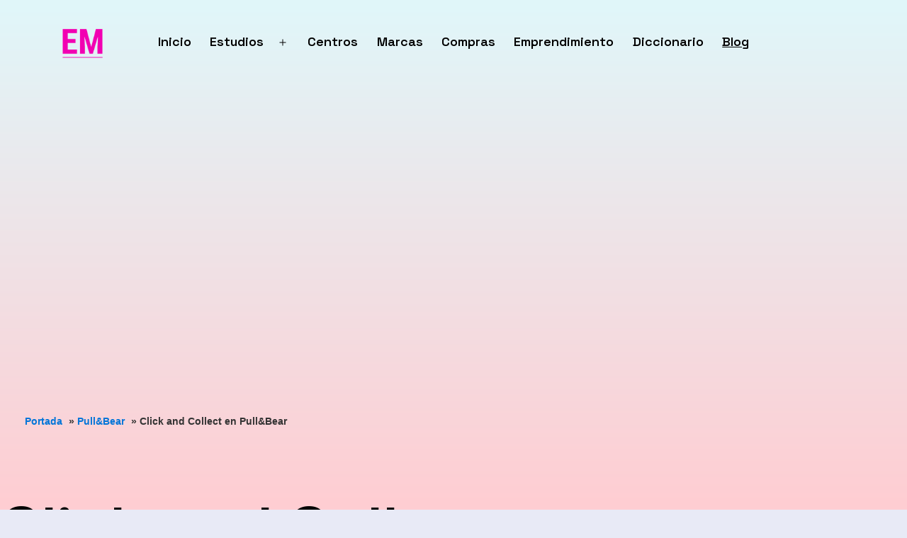

--- FILE ---
content_type: text/html; charset=utf-8
request_url: https://www.google.com/recaptcha/api2/aframe
body_size: 268
content:
<!DOCTYPE HTML><html><head><meta http-equiv="content-type" content="text/html; charset=UTF-8"></head><body><script nonce="LY3TRMyz624IwAdBCkDuvw">/** Anti-fraud and anti-abuse applications only. See google.com/recaptcha */ try{var clients={'sodar':'https://pagead2.googlesyndication.com/pagead/sodar?'};window.addEventListener("message",function(a){try{if(a.source===window.parent){var b=JSON.parse(a.data);var c=clients[b['id']];if(c){var d=document.createElement('img');d.src=c+b['params']+'&rc='+(localStorage.getItem("rc::a")?sessionStorage.getItem("rc::b"):"");window.document.body.appendChild(d);sessionStorage.setItem("rc::e",parseInt(sessionStorage.getItem("rc::e")||0)+1);localStorage.setItem("rc::h",'1770069537537');}}}catch(b){}});window.parent.postMessage("_grecaptcha_ready", "*");}catch(b){}</script></body></html>

--- FILE ---
content_type: text/css; charset=UTF-8
request_url: https://escuelamoda.es/wp-content/cache/min/1/wp-content/plugins/twentig/dist/blocks/common.css?ver=1764752059
body_size: 1660
content:
body{--tw-block-rounded:16px;--tw-block-rounded-sm:0.5rem;--tw-block-border-color:hsla(0,0%,50%,.4);--tw-block-shadow:0 8px 18px 0 rgba(0,0,0,.12);--tw-block-shadow-lg:0 16px 26px 0 rgba(0,0,0,.14);--tw-block-hard-shadow:0 0 0 2px #000,6px 6px 0 2px #000}.has-text-color{--tw-block-border-color:currentcolor}.wp-block-group.tw-group-overlap-bottom{padding-bottom:0.01em!important}.wp-block-group.tw-group-overlap-bottom>:last-child{margin-bottom:-60px;position:relative;z-index:3}.wp-block-group.tw-group-overlap-bottom+.wp-block-group>:first-child{margin-top:60px}.wp-block-group.tw-group-overlap-bottom+*:not(.wp-block-group){margin-top:120px}.tw-layout-inline>*,.tw-layout-inline p{display:inline!important}.tw-overflow-hidden,.wp-block-group[style*="radius"]{overflow:hidden}.tw-shadow{box-shadow:var(--tw-block-shadow)}.tw-shadow.alignfull{box-shadow:0 12px 12px 0 rgba(0,0,0,.09);z-index:1}.tw-hard-shadow{box-shadow:var(--tw-block-hard-shadow)}.tw-border{border:1px solid var(--tw-block-border-color)}.tw-border.alignfull{border-inline:0;border-bottom:0}:where(.tw-hover-border){border:1px solid transparent;transition:border-color 0.2s}.tw-hover-border:is(:hover,:focus-within){border-color:currentcolor!important}.tw-img-ratio-20-9{--tw-img-ratio:20/9}.tw-img-ratio-3-2{--tw-img-ratio:3/2}.tw-img-ratio-16-9{--tw-img-ratio:16/9}.tw-img-ratio-4-3{--tw-img-ratio:4/3}.tw-img-ratio-1-1{--tw-img-ratio:1/1}.tw-img-ratio-3-4{--tw-img-ratio:3/4}.tw-img-ratio-2-3{--tw-img-ratio:2/3}.tw-img-ratio-9-16{--tw-img-ratio:9/16}.tw-img-rounded img{border-radius:var(--tw-block-rounded)}.tw-img-bw img{filter:grayscale(100%)}.tw-img-sepia img{filter:sepia(50%)}.is-style-tw-frame figure,.wp-block-post-featured-image.is-style-tw-frame img,figure:where(.wp-block-image,.wp-block-embed,.wp-block-video).is-style-tw-frame{display:block;background-color:#fff;padding:12px;box-shadow:var(--tw-block-shadow);box-sizing:border-box}.is-style-tw-frame:is(.wp-block-image,.wp-block-embed,.wp-block-video) figcaption{text-align:center;margin:0 auto;padding:20px 0 10px;color:#555}figure iframe{max-width:100%}.has-text-color :where(.wp-block-image,.wp-block-embed) figcaption{color:currentcolor}.tw-link-hover-underline.tw-link-hover-underline a,a.tw-link-hover-underline{text-decoration-line:none}.tw-link-hover-underline a:is(:hover,:focus),a.tw-link-hover-underline:is(:hover,:focus){text-decoration:underline;text-decoration-thickness:1px}.tw-link-no-underline a,a.tw-link-no-underline{text-decoration:none!important}.tw-link-hover-fade a:hover,a.tw-link-hover-fade:hover{opacity:.7}.tw-text-shadow{text-shadow:.09375em 0 .1875em rgba(0,0,0,.25)}.tw-text-gradient.has-background{-webkit-background-clip:text!important;-webkit-text-fill-color:transparent;padding:0}.tw-text-gradient a{display:inline}.tw-highlight-padding mark{box-decoration-break:clone;-webkit-box-decoration-break:clone;padding:0 .2em}.tw-heading-border-bottom,.tw-heading-dash-bottom{position:relative}.tw-heading-border-bottom::after,.tw-heading-dash-bottom::after{content:"";display:block;height:1px;background-color:currentcolor;opacity:.15;margin:20px 0 0}.tw-heading-dash-bottom::after{width:40px;height:2px;opacity:1}.tw-heading-dash-bottom.has-text-align-left::after{margin:20px auto 0 0}.tw-heading-dash-bottom.has-text-align-center::after{margin:20px auto 0}.tw-heading-dash-bottom.has-text-align-right::after{margin:20px 0 0 auto}.tw-site-padding{padding-right:var(--wp--style--root--padding-right,var(--wp--custom--spacing--outer))!important;padding-left:var(--wp--style--root--padding-left,var(--wp--custom--spacing--outer))!important}body .tw-ml-0.tw-ml-0{margin-left:0!important}body .tw-mr-0.tw-mr-0{margin-right:0!important}body .tw-ml-auto{margin-left:auto!important}body .tw-mr-auto{margin-right:auto!important}.tw-backdrop-blur{-webkit-backdrop-filter:blur(24px);backdrop-filter:blur(24px)}.tw-rounded{border-radius:var(--tw-block-rounded);overflow:hidden}.tw-height-100{height:100%!important}.tw-width-100{width:100%!important}.tw-justify-center{justify-content:center}.tw-align-baseline{align-items:baseline!important}.tw-flex-grow{flex-grow:1}.tw-flex-1{flex:1 1 0%}.tw-whitespace-nowrap{white-space:nowrap!important}.tw-empty-hidden:empty{display:none!important}.tw-z-index-high{position:relative;z-index:101000}.tw-stretched-link:where(.wp-block-group,.wp-block-column,.wp-block-media-text,.wp-block-post-navigation-link),.wp-block-columns.tw-stretched-link>.wp-block-column,.wp-block-latest-posts.tw-stretched-link>li{position:relative}.tw-stretched-link:where(.wp-block-group,.wp-block-column,.wp-block-media-text,.wp-block-cover,.wp-block-post-navigation-link) a::after,.wp-block-columns.tw-stretched-link>.wp-block-column a:first-of-type::after,.wp-block-latest-posts.tw-stretched-link>li>a::after{content:"";position:absolute;inset:0;z-index:1;pointer-events:auto;background-color:transparent}.tw-no-bullet:is(ul,ol){list-style:none;padding-inline-start:0}.wp-block-button__link.has-white-background-color{color:#000}.tw-form-rounded input:not([type="checkbox"]):not([type="range"]):not([type="submit"]),.tw-form-rounded textarea{border-radius:var(--tw-block-rounded-sm)}@media (max-width:1023px){.tw-md-text-left{text-align:left!important}.tw-md-text-center{text-align:center!important}.tw-md-text-right{text-align:right!important}.tw-md-justify-start{justify-content:flex-start!important}.tw-md-justify-center{justify-content:center!important}.tw-md-justify-end{justify-content:flex-end!important}.tw-md-order-first{order:-1}.tw-md-order-last{order:99}.tw-md-width-100{width:100%!important}}.tw-block-animation{opacity:0;animation-fill-mode:forwards;animation-duration:0.8s;animation-timing-function:cubic-bezier(.25,.46,.45,.94);animation-delay:var(--tw-animation-delay,0)}.tw-block-animation.tw-duration-1{animation-duration:0.4s}.tw-block-animation.tw-duration-2{animation-duration:0.6s}.tw-block-animation.tw-duration-4{animation-duration:1s}.tw-block-animation.tw-duration-5{animation-duration:1.2s}.tw-animation-fade-in.animated{animation-name:fadeIn}.tw-animation-fade-in-up.animated{animation-name:fadeInUp}.tw-animation-scale-in.animated{animation-name:zoomIn}.tw-animation-wipe-right.animated{animation-name:wipeRight;animation-timing-function:ease}.tw-animation-wipe-left.animated{animation-name:wipeLeft;animation-timing-function:ease}.tw-animation-wipe-top.animated{animation-name:wipeTop;animation-timing-function:ease}.tw-animation-wipe-bottom.animated{animation-name:wipeBottom;animation-timing-function:ease}@keyframes fadeIn{from{opacity:0}to{opacity:1}}@keyframes fadeInUp{from{opacity:0;transform:translate3d(0,50px,0)}to{opacity:1;transform:translateZ(0)}}@keyframes zoomIn{from{opacity:0;transform:scale(.9)}to{opacity:1;transform:scale(1)}}@keyframes wipeRight{from{opacity:1;clip-path:polygon(0% 0%,100% 0%,100% 100%,100% 100%,100% 0%)}to{opacity:1;clip-path:polygon(0% 0%,100% 0%,100% 100%,0% 100%,0% 0%)}}@keyframes wipeLeft{from{opacity:1;clip-path:polygon(100% 0%,0% 0%,0% 100%,0% 100%,0% 0%)}to{opacity:1;clip-path:polygon(100% 0%,0% 0%,0% 100%,100% 100%,100% 0%)}}@keyframes wipeTop{from{opacity:1;clip-path:polygon(0 100%,0% 0%,100% 0%,100% 0%,0% 0%)}to{opacity:1;clip-path:polygon(0 100%,0% 0%,100% 0%,100% 100%,0% 100%)}}@keyframes wipeBottom{from{opacity:1;clip-path:polygon(0% 0%,0% 100%,100% 100%,100% 100%,0% 100%)}to{opacity:1;clip-path:polygon(0% 0%,0% 100%,100% 100%,100% 0%,0% 0%)}}@media (prefers-reduced-motion:reduce){.tw-block-animation{opacity:1;transform:none;clip-path:none;animation:none!important}}@media (max-width:767px){.tw-sm-text-left{text-align:left!important}.tw-sm-text-center{text-align:center!important}.tw-sm-text-right{text-align:right!important}.tw-sm-justify-start{justify-content:flex-start!important}.tw-sm-justify-center{justify-content:center!important}.tw-sm-justify-end{justify-content:flex-end!important}.tw-sm-order-first{order:-1}.tw-sm-order-last{order:99}.tw-sm-width-100{width:100%!important}}

--- FILE ---
content_type: text/css; charset=UTF-8
request_url: https://escuelamoda.es/wp-content/cache/min/1/wp-content/themes/twentytwentyone-child/style.css?ver=1742484486
body_size: -143
content:
.shein-stores-container{padding:20px;border:1px solid #dcdcdc;border-radius:10px;background:linear-gradient(180deg,#e0f7fa 0%,#ffcdd2 100%)}.accordion-button{background-color:#f8f9fa;color:#212529;font-weight:700;border:1px solid #dcdcdc}.accordion-button.collapsed{background-color:#ffcdd2;color:#212529}.accordion-item:not(:last-of-type) .accordion-button{border-bottom:none}